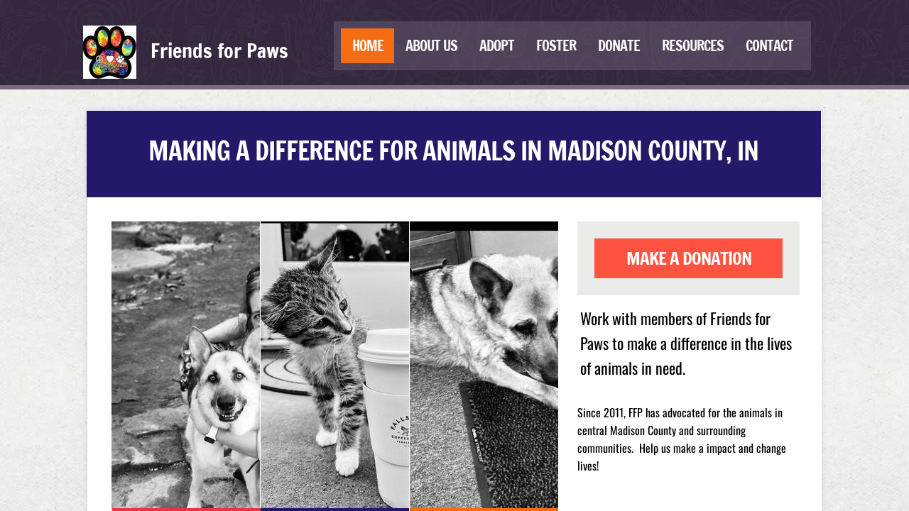

--- FILE ---
content_type: text/html; charset=utf-8
request_url: http://www.friendsforpaws.com/
body_size: 12104
content:
 <!DOCTYPE html><html lang="en" dir="ltr" data-tcc-ignore=""><head><title>Friends for Paws Animal Rescue Madison County, Indiana</title><meta http-equiv="content-type" content="text/html; charset=UTF-8"><meta http-equiv="X-UA-Compatible" content="IE=edge,chrome=1"><link rel="stylesheet" type="text/css" href="site.css?v="><script> if (typeof ($sf) === "undefined") { $sf = { baseUrl: "https://p3pprd001.cloudstorage.secureserver.net/wsbv7-assets/WSB7_J_20250206_0138_WSB-20399_5424/v2", skin: "app", preload: 0, require: { jquery: "https://p3pprd001.cloudstorage.secureserver.net/wsbv7-assets/WSB7_J_20250206_0138_WSB-20399_5424/v2/libs/jquery/jq.js", paths: { "wsbcore": "common/wsb/core", "knockout": "libs/knockout/knockout" } } }; } </script><script id="duel" src="//img1.wsimg.com/starfield/duel/v2.5.8/duel.js?appid=O3BkA5J1#TzNCa0E1SjF2Mi41Ljdwcm9k"></script><script> define('jquery', ['jq!starfield/jquery.mod'], function(m) { return m; }); define('appconfig', [], { documentDownloadBaseUrl: 'https://nebula.wsimg.com' }); </script><meta http-equiv="Content-Location" content="home.html"><meta name="generator" content="Starfield Technologies; Website Builder 7.0.5350"><meta name="description" content="A home based rescue in Pendleton, IN educating pet owners on spay, neuter, & TNR."><meta property="og:type" content="website"><meta property="og:title" content="Friends for Paws Animal Rescue Madison County, Indiana"><meta property="og:site_name" content="Friends for Paws"><meta property="og:url" content="http://www.friendsforpaws.com/home.html"><meta property="og:description" content="A home based rescue in Pendleton, IN educating pet owners on spay, neuter, & TNR."><meta property="og:image" content="//nebula.wsimg.com/0a94bb0fd4da3254fb86707c15a63f6f?AccessKeyId=FA39805BC1FE54218ACB&disposition=0&alloworigin=1"></head><body><style data-inline-fonts>/* vietnamese */
@font-face {
  font-family: 'Allura';
  font-style: normal;
  font-weight: 400;
  src: url(https://img1.wsimg.com/gfonts/s/allura/v23/9oRPNYsQpS4zjuA_hAgWDto.woff2) format('woff2');
  unicode-range: U+0102-0103, U+0110-0111, U+0128-0129, U+0168-0169, U+01A0-01A1, U+01AF-01B0, U+0300-0301, U+0303-0304, U+0308-0309, U+0323, U+0329, U+1EA0-1EF9, U+20AB;
}
/* latin-ext */
@font-face {
  font-family: 'Allura';
  font-style: normal;
  font-weight: 400;
  src: url(https://img1.wsimg.com/gfonts/s/allura/v23/9oRPNYsQpS4zjuA_hQgWDto.woff2) format('woff2');
  unicode-range: U+0100-02BA, U+02BD-02C5, U+02C7-02CC, U+02CE-02D7, U+02DD-02FF, U+0304, U+0308, U+0329, U+1D00-1DBF, U+1E00-1E9F, U+1EF2-1EFF, U+2020, U+20A0-20AB, U+20AD-20C0, U+2113, U+2C60-2C7F, U+A720-A7FF;
}
/* latin */
@font-face {
  font-family: 'Allura';
  font-style: normal;
  font-weight: 400;
  src: url(https://img1.wsimg.com/gfonts/s/allura/v23/9oRPNYsQpS4zjuA_iwgW.woff2) format('woff2');
  unicode-range: U+0000-00FF, U+0131, U+0152-0153, U+02BB-02BC, U+02C6, U+02DA, U+02DC, U+0304, U+0308, U+0329, U+2000-206F, U+20AC, U+2122, U+2191, U+2193, U+2212, U+2215, U+FEFF, U+FFFD;
}
/* cyrillic */
@font-face {
  font-family: 'Amatic SC';
  font-style: normal;
  font-weight: 400;
  src: url(https://img1.wsimg.com/gfonts/s/amaticsc/v28/TUZyzwprpvBS1izr_vOEDuSfQZQ.woff2) format('woff2');
  unicode-range: U+0301, U+0400-045F, U+0490-0491, U+04B0-04B1, U+2116;
}
/* hebrew */
@font-face {
  font-family: 'Amatic SC';
  font-style: normal;
  font-weight: 400;
  src: url(https://img1.wsimg.com/gfonts/s/amaticsc/v28/TUZyzwprpvBS1izr_vOECOSfQZQ.woff2) format('woff2');
  unicode-range: U+0307-0308, U+0590-05FF, U+200C-2010, U+20AA, U+25CC, U+FB1D-FB4F;
}
/* vietnamese */
@font-face {
  font-family: 'Amatic SC';
  font-style: normal;
  font-weight: 400;
  src: url(https://img1.wsimg.com/gfonts/s/amaticsc/v28/TUZyzwprpvBS1izr_vOEBeSfQZQ.woff2) format('woff2');
  unicode-range: U+0102-0103, U+0110-0111, U+0128-0129, U+0168-0169, U+01A0-01A1, U+01AF-01B0, U+0300-0301, U+0303-0304, U+0308-0309, U+0323, U+0329, U+1EA0-1EF9, U+20AB;
}
/* latin-ext */
@font-face {
  font-family: 'Amatic SC';
  font-style: normal;
  font-weight: 400;
  src: url(https://img1.wsimg.com/gfonts/s/amaticsc/v28/TUZyzwprpvBS1izr_vOEBOSfQZQ.woff2) format('woff2');
  unicode-range: U+0100-02BA, U+02BD-02C5, U+02C7-02CC, U+02CE-02D7, U+02DD-02FF, U+0304, U+0308, U+0329, U+1D00-1DBF, U+1E00-1E9F, U+1EF2-1EFF, U+2020, U+20A0-20AB, U+20AD-20C0, U+2113, U+2C60-2C7F, U+A720-A7FF;
}
/* latin */
@font-face {
  font-family: 'Amatic SC';
  font-style: normal;
  font-weight: 400;
  src: url(https://img1.wsimg.com/gfonts/s/amaticsc/v28/TUZyzwprpvBS1izr_vOECuSf.woff2) format('woff2');
  unicode-range: U+0000-00FF, U+0131, U+0152-0153, U+02BB-02BC, U+02C6, U+02DA, U+02DC, U+0304, U+0308, U+0329, U+2000-206F, U+20AC, U+2122, U+2191, U+2193, U+2212, U+2215, U+FEFF, U+FFFD;
}
/* vietnamese */
@font-face {
  font-family: 'Arizonia';
  font-style: normal;
  font-weight: 400;
  src: url(https://img1.wsimg.com/gfonts/s/arizonia/v23/neIIzCemt4A5qa7mv5WOFqwKUQ.woff2) format('woff2');
  unicode-range: U+0102-0103, U+0110-0111, U+0128-0129, U+0168-0169, U+01A0-01A1, U+01AF-01B0, U+0300-0301, U+0303-0304, U+0308-0309, U+0323, U+0329, U+1EA0-1EF9, U+20AB;
}
/* latin-ext */
@font-face {
  font-family: 'Arizonia';
  font-style: normal;
  font-weight: 400;
  src: url(https://img1.wsimg.com/gfonts/s/arizonia/v23/neIIzCemt4A5qa7mv5WPFqwKUQ.woff2) format('woff2');
  unicode-range: U+0100-02BA, U+02BD-02C5, U+02C7-02CC, U+02CE-02D7, U+02DD-02FF, U+0304, U+0308, U+0329, U+1D00-1DBF, U+1E00-1E9F, U+1EF2-1EFF, U+2020, U+20A0-20AB, U+20AD-20C0, U+2113, U+2C60-2C7F, U+A720-A7FF;
}
/* latin */
@font-face {
  font-family: 'Arizonia';
  font-style: normal;
  font-weight: 400;
  src: url(https://img1.wsimg.com/gfonts/s/arizonia/v23/neIIzCemt4A5qa7mv5WBFqw.woff2) format('woff2');
  unicode-range: U+0000-00FF, U+0131, U+0152-0153, U+02BB-02BC, U+02C6, U+02DA, U+02DC, U+0304, U+0308, U+0329, U+2000-206F, U+20AC, U+2122, U+2191, U+2193, U+2212, U+2215, U+FEFF, U+FFFD;
}
/* latin */
@font-face {
  font-family: 'Averia Sans Libre';
  font-style: normal;
  font-weight: 400;
  src: url(https://img1.wsimg.com/gfonts/s/averiasanslibre/v20/ga6XaxZG_G5OvCf_rt7FH3B6BHLMEdVOEoI.woff2) format('woff2');
  unicode-range: U+0000-00FF, U+0131, U+0152-0153, U+02BB-02BC, U+02C6, U+02DA, U+02DC, U+0304, U+0308, U+0329, U+2000-206F, U+20AC, U+2122, U+2191, U+2193, U+2212, U+2215, U+FEFF, U+FFFD;
}
/* latin */
@font-face {
  font-family: 'Cabin Sketch';
  font-style: normal;
  font-weight: 400;
  src: url(https://img1.wsimg.com/gfonts/s/cabinsketch/v23/QGYpz_kZZAGCONcK2A4bGOj8mNhN.woff2) format('woff2');
  unicode-range: U+0000-00FF, U+0131, U+0152-0153, U+02BB-02BC, U+02C6, U+02DA, U+02DC, U+0304, U+0308, U+0329, U+2000-206F, U+20AC, U+2122, U+2191, U+2193, U+2212, U+2215, U+FEFF, U+FFFD;
}
/* vietnamese */
@font-face {
  font-family: 'Francois One';
  font-style: normal;
  font-weight: 400;
  src: url(https://img1.wsimg.com/gfonts/s/francoisone/v22/_Xmr-H4zszafZw3A-KPSZut9zgiRi_Y.woff2) format('woff2');
  unicode-range: U+0102-0103, U+0110-0111, U+0128-0129, U+0168-0169, U+01A0-01A1, U+01AF-01B0, U+0300-0301, U+0303-0304, U+0308-0309, U+0323, U+0329, U+1EA0-1EF9, U+20AB;
}
/* latin-ext */
@font-face {
  font-family: 'Francois One';
  font-style: normal;
  font-weight: 400;
  src: url(https://img1.wsimg.com/gfonts/s/francoisone/v22/_Xmr-H4zszafZw3A-KPSZut9zwiRi_Y.woff2) format('woff2');
  unicode-range: U+0100-02BA, U+02BD-02C5, U+02C7-02CC, U+02CE-02D7, U+02DD-02FF, U+0304, U+0308, U+0329, U+1D00-1DBF, U+1E00-1E9F, U+1EF2-1EFF, U+2020, U+20A0-20AB, U+20AD-20C0, U+2113, U+2C60-2C7F, U+A720-A7FF;
}
/* latin */
@font-face {
  font-family: 'Francois One';
  font-style: normal;
  font-weight: 400;
  src: url(https://img1.wsimg.com/gfonts/s/francoisone/v22/_Xmr-H4zszafZw3A-KPSZut9wQiR.woff2) format('woff2');
  unicode-range: U+0000-00FF, U+0131, U+0152-0153, U+02BB-02BC, U+02C6, U+02DA, U+02DC, U+0304, U+0308, U+0329, U+2000-206F, U+20AC, U+2122, U+2191, U+2193, U+2212, U+2215, U+FEFF, U+FFFD;
}
/* latin-ext */
@font-face {
  font-family: 'Fredericka the Great';
  font-style: normal;
  font-weight: 400;
  src: url(https://img1.wsimg.com/gfonts/s/frederickathegreat/v23/9Bt33CxNwt7aOctW2xjbCstzwVKsIBVV--StxbcVcg.woff2) format('woff2');
  unicode-range: U+0100-02BA, U+02BD-02C5, U+02C7-02CC, U+02CE-02D7, U+02DD-02FF, U+0304, U+0308, U+0329, U+1D00-1DBF, U+1E00-1E9F, U+1EF2-1EFF, U+2020, U+20A0-20AB, U+20AD-20C0, U+2113, U+2C60-2C7F, U+A720-A7FF;
}
/* latin */
@font-face {
  font-family: 'Fredericka the Great';
  font-style: normal;
  font-weight: 400;
  src: url(https://img1.wsimg.com/gfonts/s/frederickathegreat/v23/9Bt33CxNwt7aOctW2xjbCstzwVKsIBVV--Sjxbc.woff2) format('woff2');
  unicode-range: U+0000-00FF, U+0131, U+0152-0153, U+02BB-02BC, U+02C6, U+02DA, U+02DC, U+0304, U+0308, U+0329, U+2000-206F, U+20AC, U+2122, U+2191, U+2193, U+2212, U+2215, U+FEFF, U+FFFD;
}
/* latin */
@font-face {
  font-family: 'Jacques Francois Shadow';
  font-style: normal;
  font-weight: 400;
  src: url(https://img1.wsimg.com/gfonts/s/jacquesfrancoisshadow/v27/KR1FBtOz8PKTMk-kqdkLVrvR0ECFrB6Pin-2_p8Suno.woff2) format('woff2');
  unicode-range: U+0000-00FF, U+0131, U+0152-0153, U+02BB-02BC, U+02C6, U+02DA, U+02DC, U+0304, U+0308, U+0329, U+2000-206F, U+20AC, U+2122, U+2191, U+2193, U+2212, U+2215, U+FEFF, U+FFFD;
}
/* latin */
@font-face {
  font-family: 'Josefin Slab';
  font-style: normal;
  font-weight: 400;
  src: url(https://img1.wsimg.com/gfonts/s/josefinslab/v29/lW-swjwOK3Ps5GSJlNNkMalNpiZe_ldbOR4W71msR349Kg.woff2) format('woff2');
  unicode-range: U+0000-00FF, U+0131, U+0152-0153, U+02BB-02BC, U+02C6, U+02DA, U+02DC, U+0304, U+0308, U+0329, U+2000-206F, U+20AC, U+2122, U+2191, U+2193, U+2212, U+2215, U+FEFF, U+FFFD;
}
/* latin-ext */
@font-face {
  font-family: 'Kaushan Script';
  font-style: normal;
  font-weight: 400;
  src: url(https://img1.wsimg.com/gfonts/s/kaushanscript/v19/vm8vdRfvXFLG3OLnsO15WYS5DG72wNJHMw.woff2) format('woff2');
  unicode-range: U+0100-02BA, U+02BD-02C5, U+02C7-02CC, U+02CE-02D7, U+02DD-02FF, U+0304, U+0308, U+0329, U+1D00-1DBF, U+1E00-1E9F, U+1EF2-1EFF, U+2020, U+20A0-20AB, U+20AD-20C0, U+2113, U+2C60-2C7F, U+A720-A7FF;
}
/* latin */
@font-face {
  font-family: 'Kaushan Script';
  font-style: normal;
  font-weight: 400;
  src: url(https://img1.wsimg.com/gfonts/s/kaushanscript/v19/vm8vdRfvXFLG3OLnsO15WYS5DG74wNI.woff2) format('woff2');
  unicode-range: U+0000-00FF, U+0131, U+0152-0153, U+02BB-02BC, U+02C6, U+02DA, U+02DC, U+0304, U+0308, U+0329, U+2000-206F, U+20AC, U+2122, U+2191, U+2193, U+2212, U+2215, U+FEFF, U+FFFD;
}
/* latin-ext */
@font-face {
  font-family: 'Love Ya Like A Sister';
  font-style: normal;
  font-weight: 400;
  src: url(https://img1.wsimg.com/gfonts/s/loveyalikeasister/v23/R70EjzUBlOqPeouhFDfR80-0FhOqJubN-BeL-3xdgGE.woff2) format('woff2');
  unicode-range: U+0100-02BA, U+02BD-02C5, U+02C7-02CC, U+02CE-02D7, U+02DD-02FF, U+0304, U+0308, U+0329, U+1D00-1DBF, U+1E00-1E9F, U+1EF2-1EFF, U+2020, U+20A0-20AB, U+20AD-20C0, U+2113, U+2C60-2C7F, U+A720-A7FF;
}
/* latin */
@font-face {
  font-family: 'Love Ya Like A Sister';
  font-style: normal;
  font-weight: 400;
  src: url(https://img1.wsimg.com/gfonts/s/loveyalikeasister/v23/R70EjzUBlOqPeouhFDfR80-0FhOqJubN-BeL9Xxd.woff2) format('woff2');
  unicode-range: U+0000-00FF, U+0131, U+0152-0153, U+02BB-02BC, U+02C6, U+02DA, U+02DC, U+0304, U+0308, U+0329, U+2000-206F, U+20AC, U+2122, U+2191, U+2193, U+2212, U+2215, U+FEFF, U+FFFD;
}
/* cyrillic-ext */
@font-face {
  font-family: 'Merriweather';
  font-style: normal;
  font-weight: 400;
  font-stretch: 100%;
  src: url(https://img1.wsimg.com/gfonts/s/merriweather/v33/u-4D0qyriQwlOrhSvowK_l5UcA6zuSYEqOzpPe3HOZJ5eX1WtLaQwmYiScCmDxhtNOKl8yDr3icaGV31GvU.woff2) format('woff2');
  unicode-range: U+0460-052F, U+1C80-1C8A, U+20B4, U+2DE0-2DFF, U+A640-A69F, U+FE2E-FE2F;
}
/* cyrillic */
@font-face {
  font-family: 'Merriweather';
  font-style: normal;
  font-weight: 400;
  font-stretch: 100%;
  src: url(https://img1.wsimg.com/gfonts/s/merriweather/v33/u-4D0qyriQwlOrhSvowK_l5UcA6zuSYEqOzpPe3HOZJ5eX1WtLaQwmYiScCmDxhtNOKl8yDr3icaEF31GvU.woff2) format('woff2');
  unicode-range: U+0301, U+0400-045F, U+0490-0491, U+04B0-04B1, U+2116;
}
/* vietnamese */
@font-face {
  font-family: 'Merriweather';
  font-style: normal;
  font-weight: 400;
  font-stretch: 100%;
  src: url(https://img1.wsimg.com/gfonts/s/merriweather/v33/u-4D0qyriQwlOrhSvowK_l5UcA6zuSYEqOzpPe3HOZJ5eX1WtLaQwmYiScCmDxhtNOKl8yDr3icaG131GvU.woff2) format('woff2');
  unicode-range: U+0102-0103, U+0110-0111, U+0128-0129, U+0168-0169, U+01A0-01A1, U+01AF-01B0, U+0300-0301, U+0303-0304, U+0308-0309, U+0323, U+0329, U+1EA0-1EF9, U+20AB;
}
/* latin-ext */
@font-face {
  font-family: 'Merriweather';
  font-style: normal;
  font-weight: 400;
  font-stretch: 100%;
  src: url(https://img1.wsimg.com/gfonts/s/merriweather/v33/u-4D0qyriQwlOrhSvowK_l5UcA6zuSYEqOzpPe3HOZJ5eX1WtLaQwmYiScCmDxhtNOKl8yDr3icaGl31GvU.woff2) format('woff2');
  unicode-range: U+0100-02BA, U+02BD-02C5, U+02C7-02CC, U+02CE-02D7, U+02DD-02FF, U+0304, U+0308, U+0329, U+1D00-1DBF, U+1E00-1E9F, U+1EF2-1EFF, U+2020, U+20A0-20AB, U+20AD-20C0, U+2113, U+2C60-2C7F, U+A720-A7FF;
}
/* latin */
@font-face {
  font-family: 'Merriweather';
  font-style: normal;
  font-weight: 400;
  font-stretch: 100%;
  src: url(https://img1.wsimg.com/gfonts/s/merriweather/v33/u-4D0qyriQwlOrhSvowK_l5UcA6zuSYEqOzpPe3HOZJ5eX1WtLaQwmYiScCmDxhtNOKl8yDr3icaFF31.woff2) format('woff2');
  unicode-range: U+0000-00FF, U+0131, U+0152-0153, U+02BB-02BC, U+02C6, U+02DA, U+02DC, U+0304, U+0308, U+0329, U+2000-206F, U+20AC, U+2122, U+2191, U+2193, U+2212, U+2215, U+FEFF, U+FFFD;
}
/* latin-ext */
@font-face {
  font-family: 'Offside';
  font-style: normal;
  font-weight: 400;
  src: url(https://img1.wsimg.com/gfonts/s/offside/v26/HI_KiYMWKa9QrAykc5joR6-d.woff2) format('woff2');
  unicode-range: U+0100-02BA, U+02BD-02C5, U+02C7-02CC, U+02CE-02D7, U+02DD-02FF, U+0304, U+0308, U+0329, U+1D00-1DBF, U+1E00-1E9F, U+1EF2-1EFF, U+2020, U+20A0-20AB, U+20AD-20C0, U+2113, U+2C60-2C7F, U+A720-A7FF;
}
/* latin */
@font-face {
  font-family: 'Offside';
  font-style: normal;
  font-weight: 400;
  src: url(https://img1.wsimg.com/gfonts/s/offside/v26/HI_KiYMWKa9QrAykc5boRw.woff2) format('woff2');
  unicode-range: U+0000-00FF, U+0131, U+0152-0153, U+02BB-02BC, U+02C6, U+02DA, U+02DC, U+0304, U+0308, U+0329, U+2000-206F, U+20AC, U+2122, U+2191, U+2193, U+2212, U+2215, U+FEFF, U+FFFD;
}
/* cyrillic-ext */
@font-face {
  font-family: 'Open Sans';
  font-style: normal;
  font-weight: 400;
  font-stretch: 100%;
  src: url(https://img1.wsimg.com/gfonts/s/opensans/v44/memSYaGs126MiZpBA-UvWbX2vVnXBbObj2OVZyOOSr4dVJWUgsjZ0B4taVIGxA.woff2) format('woff2');
  unicode-range: U+0460-052F, U+1C80-1C8A, U+20B4, U+2DE0-2DFF, U+A640-A69F, U+FE2E-FE2F;
}
/* cyrillic */
@font-face {
  font-family: 'Open Sans';
  font-style: normal;
  font-weight: 400;
  font-stretch: 100%;
  src: url(https://img1.wsimg.com/gfonts/s/opensans/v44/memSYaGs126MiZpBA-UvWbX2vVnXBbObj2OVZyOOSr4dVJWUgsjZ0B4kaVIGxA.woff2) format('woff2');
  unicode-range: U+0301, U+0400-045F, U+0490-0491, U+04B0-04B1, U+2116;
}
/* greek-ext */
@font-face {
  font-family: 'Open Sans';
  font-style: normal;
  font-weight: 400;
  font-stretch: 100%;
  src: url(https://img1.wsimg.com/gfonts/s/opensans/v44/memSYaGs126MiZpBA-UvWbX2vVnXBbObj2OVZyOOSr4dVJWUgsjZ0B4saVIGxA.woff2) format('woff2');
  unicode-range: U+1F00-1FFF;
}
/* greek */
@font-face {
  font-family: 'Open Sans';
  font-style: normal;
  font-weight: 400;
  font-stretch: 100%;
  src: url(https://img1.wsimg.com/gfonts/s/opensans/v44/memSYaGs126MiZpBA-UvWbX2vVnXBbObj2OVZyOOSr4dVJWUgsjZ0B4jaVIGxA.woff2) format('woff2');
  unicode-range: U+0370-0377, U+037A-037F, U+0384-038A, U+038C, U+038E-03A1, U+03A3-03FF;
}
/* hebrew */
@font-face {
  font-family: 'Open Sans';
  font-style: normal;
  font-weight: 400;
  font-stretch: 100%;
  src: url(https://img1.wsimg.com/gfonts/s/opensans/v44/memSYaGs126MiZpBA-UvWbX2vVnXBbObj2OVZyOOSr4dVJWUgsjZ0B4iaVIGxA.woff2) format('woff2');
  unicode-range: U+0307-0308, U+0590-05FF, U+200C-2010, U+20AA, U+25CC, U+FB1D-FB4F;
}
/* math */
@font-face {
  font-family: 'Open Sans';
  font-style: normal;
  font-weight: 400;
  font-stretch: 100%;
  src: url(https://img1.wsimg.com/gfonts/s/opensans/v44/memSYaGs126MiZpBA-UvWbX2vVnXBbObj2OVZyOOSr4dVJWUgsjZ0B5caVIGxA.woff2) format('woff2');
  unicode-range: U+0302-0303, U+0305, U+0307-0308, U+0310, U+0312, U+0315, U+031A, U+0326-0327, U+032C, U+032F-0330, U+0332-0333, U+0338, U+033A, U+0346, U+034D, U+0391-03A1, U+03A3-03A9, U+03B1-03C9, U+03D1, U+03D5-03D6, U+03F0-03F1, U+03F4-03F5, U+2016-2017, U+2034-2038, U+203C, U+2040, U+2043, U+2047, U+2050, U+2057, U+205F, U+2070-2071, U+2074-208E, U+2090-209C, U+20D0-20DC, U+20E1, U+20E5-20EF, U+2100-2112, U+2114-2115, U+2117-2121, U+2123-214F, U+2190, U+2192, U+2194-21AE, U+21B0-21E5, U+21F1-21F2, U+21F4-2211, U+2213-2214, U+2216-22FF, U+2308-230B, U+2310, U+2319, U+231C-2321, U+2336-237A, U+237C, U+2395, U+239B-23B7, U+23D0, U+23DC-23E1, U+2474-2475, U+25AF, U+25B3, U+25B7, U+25BD, U+25C1, U+25CA, U+25CC, U+25FB, U+266D-266F, U+27C0-27FF, U+2900-2AFF, U+2B0E-2B11, U+2B30-2B4C, U+2BFE, U+3030, U+FF5B, U+FF5D, U+1D400-1D7FF, U+1EE00-1EEFF;
}
/* symbols */
@font-face {
  font-family: 'Open Sans';
  font-style: normal;
  font-weight: 400;
  font-stretch: 100%;
  src: url(https://img1.wsimg.com/gfonts/s/opensans/v44/memSYaGs126MiZpBA-UvWbX2vVnXBbObj2OVZyOOSr4dVJWUgsjZ0B5OaVIGxA.woff2) format('woff2');
  unicode-range: U+0001-000C, U+000E-001F, U+007F-009F, U+20DD-20E0, U+20E2-20E4, U+2150-218F, U+2190, U+2192, U+2194-2199, U+21AF, U+21E6-21F0, U+21F3, U+2218-2219, U+2299, U+22C4-22C6, U+2300-243F, U+2440-244A, U+2460-24FF, U+25A0-27BF, U+2800-28FF, U+2921-2922, U+2981, U+29BF, U+29EB, U+2B00-2BFF, U+4DC0-4DFF, U+FFF9-FFFB, U+10140-1018E, U+10190-1019C, U+101A0, U+101D0-101FD, U+102E0-102FB, U+10E60-10E7E, U+1D2C0-1D2D3, U+1D2E0-1D37F, U+1F000-1F0FF, U+1F100-1F1AD, U+1F1E6-1F1FF, U+1F30D-1F30F, U+1F315, U+1F31C, U+1F31E, U+1F320-1F32C, U+1F336, U+1F378, U+1F37D, U+1F382, U+1F393-1F39F, U+1F3A7-1F3A8, U+1F3AC-1F3AF, U+1F3C2, U+1F3C4-1F3C6, U+1F3CA-1F3CE, U+1F3D4-1F3E0, U+1F3ED, U+1F3F1-1F3F3, U+1F3F5-1F3F7, U+1F408, U+1F415, U+1F41F, U+1F426, U+1F43F, U+1F441-1F442, U+1F444, U+1F446-1F449, U+1F44C-1F44E, U+1F453, U+1F46A, U+1F47D, U+1F4A3, U+1F4B0, U+1F4B3, U+1F4B9, U+1F4BB, U+1F4BF, U+1F4C8-1F4CB, U+1F4D6, U+1F4DA, U+1F4DF, U+1F4E3-1F4E6, U+1F4EA-1F4ED, U+1F4F7, U+1F4F9-1F4FB, U+1F4FD-1F4FE, U+1F503, U+1F507-1F50B, U+1F50D, U+1F512-1F513, U+1F53E-1F54A, U+1F54F-1F5FA, U+1F610, U+1F650-1F67F, U+1F687, U+1F68D, U+1F691, U+1F694, U+1F698, U+1F6AD, U+1F6B2, U+1F6B9-1F6BA, U+1F6BC, U+1F6C6-1F6CF, U+1F6D3-1F6D7, U+1F6E0-1F6EA, U+1F6F0-1F6F3, U+1F6F7-1F6FC, U+1F700-1F7FF, U+1F800-1F80B, U+1F810-1F847, U+1F850-1F859, U+1F860-1F887, U+1F890-1F8AD, U+1F8B0-1F8BB, U+1F8C0-1F8C1, U+1F900-1F90B, U+1F93B, U+1F946, U+1F984, U+1F996, U+1F9E9, U+1FA00-1FA6F, U+1FA70-1FA7C, U+1FA80-1FA89, U+1FA8F-1FAC6, U+1FACE-1FADC, U+1FADF-1FAE9, U+1FAF0-1FAF8, U+1FB00-1FBFF;
}
/* vietnamese */
@font-face {
  font-family: 'Open Sans';
  font-style: normal;
  font-weight: 400;
  font-stretch: 100%;
  src: url(https://img1.wsimg.com/gfonts/s/opensans/v44/memSYaGs126MiZpBA-UvWbX2vVnXBbObj2OVZyOOSr4dVJWUgsjZ0B4vaVIGxA.woff2) format('woff2');
  unicode-range: U+0102-0103, U+0110-0111, U+0128-0129, U+0168-0169, U+01A0-01A1, U+01AF-01B0, U+0300-0301, U+0303-0304, U+0308-0309, U+0323, U+0329, U+1EA0-1EF9, U+20AB;
}
/* latin-ext */
@font-face {
  font-family: 'Open Sans';
  font-style: normal;
  font-weight: 400;
  font-stretch: 100%;
  src: url(https://img1.wsimg.com/gfonts/s/opensans/v44/memSYaGs126MiZpBA-UvWbX2vVnXBbObj2OVZyOOSr4dVJWUgsjZ0B4uaVIGxA.woff2) format('woff2');
  unicode-range: U+0100-02BA, U+02BD-02C5, U+02C7-02CC, U+02CE-02D7, U+02DD-02FF, U+0304, U+0308, U+0329, U+1D00-1DBF, U+1E00-1E9F, U+1EF2-1EFF, U+2020, U+20A0-20AB, U+20AD-20C0, U+2113, U+2C60-2C7F, U+A720-A7FF;
}
/* latin */
@font-face {
  font-family: 'Open Sans';
  font-style: normal;
  font-weight: 400;
  font-stretch: 100%;
  src: url(https://img1.wsimg.com/gfonts/s/opensans/v44/memSYaGs126MiZpBA-UvWbX2vVnXBbObj2OVZyOOSr4dVJWUgsjZ0B4gaVI.woff2) format('woff2');
  unicode-range: U+0000-00FF, U+0131, U+0152-0153, U+02BB-02BC, U+02C6, U+02DA, U+02DC, U+0304, U+0308, U+0329, U+2000-206F, U+20AC, U+2122, U+2191, U+2193, U+2212, U+2215, U+FEFF, U+FFFD;
}
/* cyrillic-ext */
@font-face {
  font-family: 'Oswald';
  font-style: normal;
  font-weight: 400;
  src: url(https://img1.wsimg.com/gfonts/s/oswald/v57/TK3_WkUHHAIjg75cFRf3bXL8LICs1_FvsUtiZTaR.woff2) format('woff2');
  unicode-range: U+0460-052F, U+1C80-1C8A, U+20B4, U+2DE0-2DFF, U+A640-A69F, U+FE2E-FE2F;
}
/* cyrillic */
@font-face {
  font-family: 'Oswald';
  font-style: normal;
  font-weight: 400;
  src: url(https://img1.wsimg.com/gfonts/s/oswald/v57/TK3_WkUHHAIjg75cFRf3bXL8LICs1_FvsUJiZTaR.woff2) format('woff2');
  unicode-range: U+0301, U+0400-045F, U+0490-0491, U+04B0-04B1, U+2116;
}
/* vietnamese */
@font-face {
  font-family: 'Oswald';
  font-style: normal;
  font-weight: 400;
  src: url(https://img1.wsimg.com/gfonts/s/oswald/v57/TK3_WkUHHAIjg75cFRf3bXL8LICs1_FvsUliZTaR.woff2) format('woff2');
  unicode-range: U+0102-0103, U+0110-0111, U+0128-0129, U+0168-0169, U+01A0-01A1, U+01AF-01B0, U+0300-0301, U+0303-0304, U+0308-0309, U+0323, U+0329, U+1EA0-1EF9, U+20AB;
}
/* latin-ext */
@font-face {
  font-family: 'Oswald';
  font-style: normal;
  font-weight: 400;
  src: url(https://img1.wsimg.com/gfonts/s/oswald/v57/TK3_WkUHHAIjg75cFRf3bXL8LICs1_FvsUhiZTaR.woff2) format('woff2');
  unicode-range: U+0100-02BA, U+02BD-02C5, U+02C7-02CC, U+02CE-02D7, U+02DD-02FF, U+0304, U+0308, U+0329, U+1D00-1DBF, U+1E00-1E9F, U+1EF2-1EFF, U+2020, U+20A0-20AB, U+20AD-20C0, U+2113, U+2C60-2C7F, U+A720-A7FF;
}
/* latin */
@font-face {
  font-family: 'Oswald';
  font-style: normal;
  font-weight: 400;
  src: url(https://img1.wsimg.com/gfonts/s/oswald/v57/TK3_WkUHHAIjg75cFRf3bXL8LICs1_FvsUZiZQ.woff2) format('woff2');
  unicode-range: U+0000-00FF, U+0131, U+0152-0153, U+02BB-02BC, U+02C6, U+02DA, U+02DC, U+0304, U+0308, U+0329, U+2000-206F, U+20AC, U+2122, U+2191, U+2193, U+2212, U+2215, U+FEFF, U+FFFD;
}
/* latin-ext */
@font-face {
  font-family: 'Over the Rainbow';
  font-style: normal;
  font-weight: 400;
  src: url(https://img1.wsimg.com/gfonts/s/overtherainbow/v23/11haGoXG1k_HKhMLUWz7Mc7vvW5ulvqs9eA2.woff2) format('woff2');
  unicode-range: U+0100-02BA, U+02BD-02C5, U+02C7-02CC, U+02CE-02D7, U+02DD-02FF, U+0304, U+0308, U+0329, U+1D00-1DBF, U+1E00-1E9F, U+1EF2-1EFF, U+2020, U+20A0-20AB, U+20AD-20C0, U+2113, U+2C60-2C7F, U+A720-A7FF;
}
/* latin */
@font-face {
  font-family: 'Over the Rainbow';
  font-style: normal;
  font-weight: 400;
  src: url(https://img1.wsimg.com/gfonts/s/overtherainbow/v23/11haGoXG1k_HKhMLUWz7Mc7vvW5ulvSs9Q.woff2) format('woff2');
  unicode-range: U+0000-00FF, U+0131, U+0152-0153, U+02BB-02BC, U+02C6, U+02DA, U+02DC, U+0304, U+0308, U+0329, U+2000-206F, U+20AC, U+2122, U+2191, U+2193, U+2212, U+2215, U+FEFF, U+FFFD;
}
/* cyrillic-ext */
@font-face {
  font-family: 'Pacifico';
  font-style: normal;
  font-weight: 400;
  src: url(https://img1.wsimg.com/gfonts/s/pacifico/v23/FwZY7-Qmy14u9lezJ-6K6MmTpA.woff2) format('woff2');
  unicode-range: U+0460-052F, U+1C80-1C8A, U+20B4, U+2DE0-2DFF, U+A640-A69F, U+FE2E-FE2F;
}
/* cyrillic */
@font-face {
  font-family: 'Pacifico';
  font-style: normal;
  font-weight: 400;
  src: url(https://img1.wsimg.com/gfonts/s/pacifico/v23/FwZY7-Qmy14u9lezJ-6D6MmTpA.woff2) format('woff2');
  unicode-range: U+0301, U+0400-045F, U+0490-0491, U+04B0-04B1, U+2116;
}
/* vietnamese */
@font-face {
  font-family: 'Pacifico';
  font-style: normal;
  font-weight: 400;
  src: url(https://img1.wsimg.com/gfonts/s/pacifico/v23/FwZY7-Qmy14u9lezJ-6I6MmTpA.woff2) format('woff2');
  unicode-range: U+0102-0103, U+0110-0111, U+0128-0129, U+0168-0169, U+01A0-01A1, U+01AF-01B0, U+0300-0301, U+0303-0304, U+0308-0309, U+0323, U+0329, U+1EA0-1EF9, U+20AB;
}
/* latin-ext */
@font-face {
  font-family: 'Pacifico';
  font-style: normal;
  font-weight: 400;
  src: url(https://img1.wsimg.com/gfonts/s/pacifico/v23/FwZY7-Qmy14u9lezJ-6J6MmTpA.woff2) format('woff2');
  unicode-range: U+0100-02BA, U+02BD-02C5, U+02C7-02CC, U+02CE-02D7, U+02DD-02FF, U+0304, U+0308, U+0329, U+1D00-1DBF, U+1E00-1E9F, U+1EF2-1EFF, U+2020, U+20A0-20AB, U+20AD-20C0, U+2113, U+2C60-2C7F, U+A720-A7FF;
}
/* latin */
@font-face {
  font-family: 'Pacifico';
  font-style: normal;
  font-weight: 400;
  src: url(https://img1.wsimg.com/gfonts/s/pacifico/v23/FwZY7-Qmy14u9lezJ-6H6Mk.woff2) format('woff2');
  unicode-range: U+0000-00FF, U+0131, U+0152-0153, U+02BB-02BC, U+02C6, U+02DA, U+02DC, U+0304, U+0308, U+0329, U+2000-206F, U+20AC, U+2122, U+2191, U+2193, U+2212, U+2215, U+FEFF, U+FFFD;
}
/* latin-ext */
@font-face {
  font-family: 'Romanesco';
  font-style: normal;
  font-weight: 400;
  src: url(https://img1.wsimg.com/gfonts/s/romanesco/v22/w8gYH2ozQOY7_r_J7mSX1XYKmOo.woff2) format('woff2');
  unicode-range: U+0100-02BA, U+02BD-02C5, U+02C7-02CC, U+02CE-02D7, U+02DD-02FF, U+0304, U+0308, U+0329, U+1D00-1DBF, U+1E00-1E9F, U+1EF2-1EFF, U+2020, U+20A0-20AB, U+20AD-20C0, U+2113, U+2C60-2C7F, U+A720-A7FF;
}
/* latin */
@font-face {
  font-family: 'Romanesco';
  font-style: normal;
  font-weight: 400;
  src: url(https://img1.wsimg.com/gfonts/s/romanesco/v22/w8gYH2ozQOY7_r_J7mSX23YK.woff2) format('woff2');
  unicode-range: U+0000-00FF, U+0131, U+0152-0153, U+02BB-02BC, U+02C6, U+02DA, U+02DC, U+0304, U+0308, U+0329, U+2000-206F, U+20AC, U+2122, U+2191, U+2193, U+2212, U+2215, U+FEFF, U+FFFD;
}
/* latin-ext */
@font-face {
  font-family: 'Sacramento';
  font-style: normal;
  font-weight: 400;
  src: url(https://img1.wsimg.com/gfonts/s/sacramento/v17/buEzpo6gcdjy0EiZMBUG4CMf_exL.woff2) format('woff2');
  unicode-range: U+0100-02BA, U+02BD-02C5, U+02C7-02CC, U+02CE-02D7, U+02DD-02FF, U+0304, U+0308, U+0329, U+1D00-1DBF, U+1E00-1E9F, U+1EF2-1EFF, U+2020, U+20A0-20AB, U+20AD-20C0, U+2113, U+2C60-2C7F, U+A720-A7FF;
}
/* latin */
@font-face {
  font-family: 'Sacramento';
  font-style: normal;
  font-weight: 400;
  src: url(https://img1.wsimg.com/gfonts/s/sacramento/v17/buEzpo6gcdjy0EiZMBUG4C0f_Q.woff2) format('woff2');
  unicode-range: U+0000-00FF, U+0131, U+0152-0153, U+02BB-02BC, U+02C6, U+02DA, U+02DC, U+0304, U+0308, U+0329, U+2000-206F, U+20AC, U+2122, U+2191, U+2193, U+2212, U+2215, U+FEFF, U+FFFD;
}
/* latin-ext */
@font-face {
  font-family: 'Seaweed Script';
  font-style: normal;
  font-weight: 400;
  src: url(https://img1.wsimg.com/gfonts/s/seaweedscript/v17/bx6cNx6Tne2pxOATYE8C_Rsoe3WA8qY2VQ.woff2) format('woff2');
  unicode-range: U+0100-02BA, U+02BD-02C5, U+02C7-02CC, U+02CE-02D7, U+02DD-02FF, U+0304, U+0308, U+0329, U+1D00-1DBF, U+1E00-1E9F, U+1EF2-1EFF, U+2020, U+20A0-20AB, U+20AD-20C0, U+2113, U+2C60-2C7F, U+A720-A7FF;
}
/* latin */
@font-face {
  font-family: 'Seaweed Script';
  font-style: normal;
  font-weight: 400;
  src: url(https://img1.wsimg.com/gfonts/s/seaweedscript/v17/bx6cNx6Tne2pxOATYE8C_Rsoe3WO8qY.woff2) format('woff2');
  unicode-range: U+0000-00FF, U+0131, U+0152-0153, U+02BB-02BC, U+02C6, U+02DA, U+02DC, U+0304, U+0308, U+0329, U+2000-206F, U+20AC, U+2122, U+2191, U+2193, U+2212, U+2215, U+FEFF, U+FFFD;
}
/* latin-ext */
@font-face {
  font-family: 'Special Elite';
  font-style: normal;
  font-weight: 400;
  src: url(https://img1.wsimg.com/gfonts/s/specialelite/v20/XLYgIZbkc4JPUL5CVArUVL0ntn4OSEFt.woff2) format('woff2');
  unicode-range: U+0100-02BA, U+02BD-02C5, U+02C7-02CC, U+02CE-02D7, U+02DD-02FF, U+0304, U+0308, U+0329, U+1D00-1DBF, U+1E00-1E9F, U+1EF2-1EFF, U+2020, U+20A0-20AB, U+20AD-20C0, U+2113, U+2C60-2C7F, U+A720-A7FF;
}
/* latin */
@font-face {
  font-family: 'Special Elite';
  font-style: normal;
  font-weight: 400;
  src: url(https://img1.wsimg.com/gfonts/s/specialelite/v20/XLYgIZbkc4JPUL5CVArUVL0ntnAOSA.woff2) format('woff2');
  unicode-range: U+0000-00FF, U+0131, U+0152-0153, U+02BB-02BC, U+02C6, U+02DA, U+02DC, U+0304, U+0308, U+0329, U+2000-206F, U+20AC, U+2122, U+2191, U+2193, U+2212, U+2215, U+FEFF, U+FFFD;
}

/* vietnamese */
@font-face {
  font-family: 'Francois One';
  font-style: normal;
  font-weight: 400;
  src: url(https://img1.wsimg.com/gfonts/s/francoisone/v22/_Xmr-H4zszafZw3A-KPSZut9zgiRi_Y.woff2) format('woff2');
  unicode-range: U+0102-0103, U+0110-0111, U+0128-0129, U+0168-0169, U+01A0-01A1, U+01AF-01B0, U+0300-0301, U+0303-0304, U+0308-0309, U+0323, U+0329, U+1EA0-1EF9, U+20AB;
}
/* latin-ext */
@font-face {
  font-family: 'Francois One';
  font-style: normal;
  font-weight: 400;
  src: url(https://img1.wsimg.com/gfonts/s/francoisone/v22/_Xmr-H4zszafZw3A-KPSZut9zwiRi_Y.woff2) format('woff2');
  unicode-range: U+0100-02BA, U+02BD-02C5, U+02C7-02CC, U+02CE-02D7, U+02DD-02FF, U+0304, U+0308, U+0329, U+1D00-1DBF, U+1E00-1E9F, U+1EF2-1EFF, U+2020, U+20A0-20AB, U+20AD-20C0, U+2113, U+2C60-2C7F, U+A720-A7FF;
}
/* latin */
@font-face {
  font-family: 'Francois One';
  font-style: normal;
  font-weight: 400;
  src: url(https://img1.wsimg.com/gfonts/s/francoisone/v22/_Xmr-H4zszafZw3A-KPSZut9wQiR.woff2) format('woff2');
  unicode-range: U+0000-00FF, U+0131, U+0152-0153, U+02BB-02BC, U+02C6, U+02DA, U+02DC, U+0304, U+0308, U+0329, U+2000-206F, U+20AC, U+2122, U+2191, U+2193, U+2212, U+2215, U+FEFF, U+FFFD;
}
/* cyrillic-ext */
@font-face {
  font-family: 'Oswald';
  font-style: normal;
  font-weight: 400;
  src: url(https://img1.wsimg.com/gfonts/s/oswald/v57/TK3_WkUHHAIjg75cFRf3bXL8LICs1_FvsUtiZTaR.woff2) format('woff2');
  unicode-range: U+0460-052F, U+1C80-1C8A, U+20B4, U+2DE0-2DFF, U+A640-A69F, U+FE2E-FE2F;
}
/* cyrillic */
@font-face {
  font-family: 'Oswald';
  font-style: normal;
  font-weight: 400;
  src: url(https://img1.wsimg.com/gfonts/s/oswald/v57/TK3_WkUHHAIjg75cFRf3bXL8LICs1_FvsUJiZTaR.woff2) format('woff2');
  unicode-range: U+0301, U+0400-045F, U+0490-0491, U+04B0-04B1, U+2116;
}
/* vietnamese */
@font-face {
  font-family: 'Oswald';
  font-style: normal;
  font-weight: 400;
  src: url(https://img1.wsimg.com/gfonts/s/oswald/v57/TK3_WkUHHAIjg75cFRf3bXL8LICs1_FvsUliZTaR.woff2) format('woff2');
  unicode-range: U+0102-0103, U+0110-0111, U+0128-0129, U+0168-0169, U+01A0-01A1, U+01AF-01B0, U+0300-0301, U+0303-0304, U+0308-0309, U+0323, U+0329, U+1EA0-1EF9, U+20AB;
}
/* latin-ext */
@font-face {
  font-family: 'Oswald';
  font-style: normal;
  font-weight: 400;
  src: url(https://img1.wsimg.com/gfonts/s/oswald/v57/TK3_WkUHHAIjg75cFRf3bXL8LICs1_FvsUhiZTaR.woff2) format('woff2');
  unicode-range: U+0100-02BA, U+02BD-02C5, U+02C7-02CC, U+02CE-02D7, U+02DD-02FF, U+0304, U+0308, U+0329, U+1D00-1DBF, U+1E00-1E9F, U+1EF2-1EFF, U+2020, U+20A0-20AB, U+20AD-20C0, U+2113, U+2C60-2C7F, U+A720-A7FF;
}
/* latin */
@font-face {
  font-family: 'Oswald';
  font-style: normal;
  font-weight: 400;
  src: url(https://img1.wsimg.com/gfonts/s/oswald/v57/TK3_WkUHHAIjg75cFRf3bXL8LICs1_FvsUZiZQ.woff2) format('woff2');
  unicode-range: U+0000-00FF, U+0131, U+0152-0153, U+02BB-02BC, U+02C6, U+02DA, U+02DC, U+0304, U+0308, U+0329, U+2000-206F, U+20AC, U+2122, U+2191, U+2193, U+2212, U+2215, U+FEFF, U+FFFD;
}
</style><style type="text/css"> #wsb-element-d4e61124-84e0-4a74-aea5-a0d7e5a2d372{top:157px;left:690.3px;position:absolute;z-index:20}#wsb-element-d4e61124-84e0-4a74-aea5-a0d7e5a2d372 .wsb-button{width:201px;height:56px}#wsb-element-d10f16ac-1b06-4ebd-873c-e62ff3df0a23{top:592px;left:691.31px;position:absolute;z-index:70}#wsb-element-d10f16ac-1b06-4ebd-873c-e62ff3df0a23 .txt{width:293px;height:115px}#wsb-element-ca9d2294-ce6f-4f00-8914-874a56ca715f{top:1512px;left:450px;position:absolute;z-index:67}#wsb-element-ca9d2294-ce6f-4f00-8914-874a56ca715f .txt{width:243px;height:140px}#wsb-element-c7a0e711-e8d7-49b9-9077-509459e1c792{top:742px;left:59px;position:absolute;z-index:35}#wsb-element-c7a0e711-e8d7-49b9-9077-509459e1c792 .wsb-image-inner{}#wsb-element-c7a0e711-e8d7-49b9-9077-509459e1c792 .wsb-image-inner div{width:32px;height:35px;position:relative;overflow:hidden}#wsb-element-c7a0e711-e8d7-49b9-9077-509459e1c792 img{position:absolute}#wsb-element-c4cf9285-3b0a-4794-a325-ddff2746502d{top:1315.97px;left:61.94px;position:absolute;z-index:61}#wsb-element-c4cf9285-3b0a-4794-a325-ddff2746502d .wsb-image-inner{}#wsb-element-c4cf9285-3b0a-4794-a325-ddff2746502d .wsb-image-inner div{width:107px;height:104px;position:relative;overflow:hidden}#wsb-element-c4cf9285-3b0a-4794-a325-ddff2746502d img{position:absolute}#wsb-element-c02d1444-3083-4f90-b557-4b8a58ded6cb{top:276px;left:694px;position:absolute;z-index:31}#wsb-element-c02d1444-3083-4f90-b557-4b8a58ded6cb .txt{width:299px;height:114px}#wsb-element-bfdcd2a9-1d96-4689-8a50-fe01aa5b2205{top:742px;left:381.32px;position:absolute;z-index:40}#wsb-element-bfdcd2a9-1d96-4689-8a50-fe01aa5b2205 .wsb-image-inner{}#wsb-element-bfdcd2a9-1d96-4689-8a50-fe01aa5b2205 .wsb-image-inner div{width:32px;height:35px;position:relative;overflow:hidden}#wsb-element-bfdcd2a9-1d96-4689-8a50-fe01aa5b2205 img{position:absolute}#wsb-element-bb2c181a-1df4-416c-9bf6-cc2ee2e406cd{top:1px;left:-1px;position:absolute;z-index:76}#wsb-element-bb2c181a-1df4-416c-9bf6-cc2ee2e406cd .wsb-shape{width:1034px;height:122px;padding:0px;background:#241868;box-sizing:content-box;-moz-box-sizing:content-box}#wsb-element-b887a1ab-4725-4ddf-92f1-a1767d960137{top:743px;left:745.13px;position:absolute;z-index:46}#wsb-element-b887a1ab-4725-4ddf-92f1-a1767d960137 .txt{width:210px;height:41px}#wsb-element-b5235160-db83-498e-a0f7-527dd6de36d9{top:620px;left:355px;position:absolute;z-index:37}#wsb-element-b5235160-db83-498e-a0f7-527dd6de36d9 .wsb-shape{width:320px;height:59px;padding:0px;background:#3a2d41;-moz-opacity:0;-khtml-opacity:0;opacity:0;box-sizing:content-box;-moz-box-sizing:content-box}#wsb-element-b192ed81-0558-438d-b33f-dd05f875820f{top:1006px;left:423.14px;position:absolute;z-index:51}#wsb-element-b192ed81-0558-438d-b33f-dd05f875820f .wsb-button{width:108px;height:35px}#wsb-element-b0e45b65-6426-47b8-8b7c-d60e2a17eff4{top:157px;left:34px;position:absolute;z-index:22}#wsb-element-b0e45b65-6426-47b8-8b7c-d60e2a17eff4 .wsb-image-inner{}#wsb-element-b0e45b65-6426-47b8-8b7c-d60e2a17eff4 .wsb-image-inner div{width:209px;height:410px;position:relative;overflow:hidden}#wsb-element-b0e45b65-6426-47b8-8b7c-d60e2a17eff4 img{position:absolute}#wsb-element-af01ddc3-c205-443c-b0c1-2156f58c07f3{top:561px;left:34.82px;position:absolute;z-index:25}#wsb-element-af01ddc3-c205-443c-b0c1-2156f58c07f3 .wsb-shape{width:209px;height:147px;padding:0px;background:#e8373f;box-sizing:content-box;-moz-box-sizing:content-box}#wsb-element-ae770076-f2bf-4ef0-9015-4277b4026835{top:1315.97px;left:188px;position:absolute;z-index:64}#wsb-element-ae770076-f2bf-4ef0-9015-4277b4026835 .txt{width:134px;height:90px}#wsb-element-a39799af-e537-4d4d-b197-824ba206803d{top:1006px;left:745.14px;position:absolute;z-index:53}#wsb-element-a39799af-e537-4d4d-b197-824ba206803d .wsb-button{width:108px;height:35px}#wsb-element-9858e390-0794-43b0-8481-49481e3371e2{top:1439px;left:60.98px;position:absolute;z-index:71}#wsb-element-9858e390-0794-43b0-8481-49481e3371e2 .txt{width:300px;height:40px}#wsb-element-97af4480-5a5e-4cf5-abf7-904fb21a3015{top:1006px;left:102px;position:absolute;z-index:49}#wsb-element-97af4480-5a5e-4cf5-abf7-904fb21a3015 .wsb-button{width:108px;height:35px}#wsb-element-94e948e6-000c-4fa9-bc31-1d04e181b3c9{top:743px;left:423.12px;position:absolute;z-index:41}#wsb-element-94e948e6-000c-4fa9-bc31-1d04e181b3c9 .txt{width:218px;height:41px}#wsb-element-93191a1f-f544-4d7f-b84a-3f0f9fb44e71{top:1503px;left:60.98px;position:absolute;z-index:72}#wsb-element-93191a1f-f544-4d7f-b84a-3f0f9fb44e71 .txt{width:300px;height:230px}#wsb-element-8cc79871-5601-43e5-beaa-8e65d54f0920{top:1191px;left:187.5px;position:absolute;z-index:63}#wsb-element-8cc79871-5601-43e5-beaa-8e65d54f0920 .txt{width:135px;height:110px}#wsb-element-8a017d01-96ef-4dd7-bd6e-e45eff06f2a4{top:157px;left:454px;position:absolute;z-index:24}#wsb-element-8a017d01-96ef-4dd7-bd6e-e45eff06f2a4 .wsb-image-inner{}#wsb-element-8a017d01-96ef-4dd7-bd6e-e45eff06f2a4 .wsb-image-inner div{width:209px;height:411px;position:relative;overflow:hidden}#wsb-element-8a017d01-96ef-4dd7-bd6e-e45eff06f2a4 img{position:absolute}#wsb-element-86fb2243-e728-40cb-9d0c-340dc93cb6ad{top:1191.98px;left:351px;position:absolute;z-index:57}#wsb-element-86fb2243-e728-40cb-9d0c-340dc93cb6ad .wsb-image-inner{}#wsb-element-86fb2243-e728-40cb-9d0c-340dc93cb6ad .wsb-image-inner div{width:257px;height:194px;position:relative;overflow:hidden}#wsb-element-86fb2243-e728-40cb-9d0c-340dc93cb6ad img{position:absolute}#wsb-element-7fd43e11-8bd7-4ab1-9c3a-cf64679c5dfc{top:598px;left:487.5px;position:absolute;z-index:30}#wsb-element-7fd43e11-8bd7-4ab1-9c3a-cf64679c5dfc .txt{width:142px;height:68px}#wsb-element-73ce0e0e-6f63-4e75-93f9-cbda9b4fd3ff{top:598px;left:274.5px;position:absolute;z-index:29}#wsb-element-73ce0e0e-6f63-4e75-93f9-cbda9b4fd3ff .txt{width:148px;height:68px}#wsb-element-72bf7bfb-dfd1-4d1c-bff4-e9f38a4aecb3{top:1371px;left:745.14px;position:absolute;z-index:183}#wsb-element-72bf7bfb-dfd1-4d1c-bff4-e9f38a4aecb3 .wsb-button{width:108px;height:35px}#wsb-element-6d506643-fe71-40fe-b904-d370535d0b1e{top:561px;left:244px;position:absolute;z-index:26}#wsb-element-6d506643-fe71-40fe-b904-d370535d0b1e .wsb-shape{width:209px;height:147px;padding:0px;background:#241868;box-sizing:content-box;-moz-box-sizing:content-box}#wsb-element-6bd74f41-1eee-4f14-bfe0-cf8ca11bfdb9{top:1512px;left:726px;position:absolute;z-index:68}#wsb-element-6bd74f41-1eee-4f14-bfe0-cf8ca11bfdb9 .txt{width:243px;height:115px}#wsb-element-66ea40b0-3821-4b98-b313-fdcb3326d113{top:1125px;left:351px;position:absolute;z-index:56}#wsb-element-66ea40b0-3821-4b98-b313-fdcb3326d113 .txt{width:696px;height:55px}#wsb-element-64dad684-f198-4aa8-b48d-58c9815d6925{top:1191.94px;left:624px;position:absolute;z-index:58}#wsb-element-64dad684-f198-4aa8-b48d-58c9815d6925 .txt{width:360px;height:135px}#wsb-element-63f3b874-5466-4ef0-8567-b780fd324105{top:803px;left:55.81px;position:absolute;z-index:48}#wsb-element-63f3b874-5466-4ef0-8567-b780fd324105 .txt{width:270px;height:135px}#wsb-element-5c79728b-2d57-4d3f-9da0-d80b18b48c96{top:1439px;left:450px;position:absolute;z-index:66}#wsb-element-5c79728b-2d57-4d3f-9da0-d80b18b48c96 .txt{width:633px;height:40px}#wsb-element-5b558b53-7af0-4677-951d-040bc2653bb3{top:414px;left:690.3px;position:absolute;z-index:32}#wsb-element-5b558b53-7af0-4677-951d-040bc2653bb3 .txt{width:295px;height:119px}#wsb-element-55ca23a6-14dc-4fff-b942-03f5a9f30697{top:814px;left:376.64px;position:absolute;z-index:50}#wsb-element-55ca23a6-14dc-4fff-b942-03f5a9f30697 .txt{width:270px;height:115px}#wsb-element-514516ec-97a5-4a49-85c3-8416ac073cd0{top:743px;left:102px;position:absolute;z-index:36}#wsb-element-514516ec-97a5-4a49-85c3-8416ac073cd0 .txt{width:221px;height:41px}#wsb-element-46c4901b-1e88-4ddc-846f-03689d3e5cba{top:561px;left:454px;position:absolute;z-index:27}#wsb-element-46c4901b-1e88-4ddc-846f-03689d3e5cba .wsb-shape{width:209px;height:147px;padding:0px;background:#f66c11;box-sizing:content-box;-moz-box-sizing:content-box}#wsb-element-307d976a-45f1-4db9-b491-7a4879d6ce68{top:791px;left:34px;position:absolute;z-index:47}#wsb-element-307d976a-45f1-4db9-b491-7a4879d6ce68 .wsb-shape{width:320px;height:266px;box-sizing:content-box;-moz-box-sizing:content-box}#wsb-element-302e3cce-c1bb-438a-b725-11353946f70d{top:620.91px;left:33.82px;position:absolute;z-index:33}#wsb-element-302e3cce-c1bb-438a-b725-11353946f70d .wsb-shape{width:320px;height:59px;padding:0px;background:#3a2d41;box-sizing:content-box;-moz-box-sizing:content-box}#wsb-element-25fd8e18-f755-43fc-a4d4-8d839bdb2e31{top:599px;left:65.81px;position:absolute;z-index:28}#wsb-element-25fd8e18-f755-43fc-a4d4-8d839bdb2e31 .txt{width:147px;height:68px}#wsb-element-1c291019-d7b6-4354-b60b-420788bfb15a{top:157px;left:244px;position:absolute;z-index:23}#wsb-element-1c291019-d7b6-4354-b60b-420788bfb15a .wsb-image-inner{}#wsb-element-1c291019-d7b6-4354-b60b-420788bfb15a .wsb-image-inner div{width:209px;height:411px;position:relative;overflow:hidden}#wsb-element-1c291019-d7b6-4354-b60b-420788bfb15a img{position:absolute}#wsb-element-1a1cd008-e53c-4fc2-8d5d-b4612ee47963{top:727px;left:355.32px;position:absolute;z-index:39}#wsb-element-1a1cd008-e53c-4fc2-8d5d-b4612ee47963 .wsb-image-inner{}#wsb-element-1a1cd008-e53c-4fc2-8d5d-b4612ee47963 .wsb-image-inner div{width:321px;height:62px;position:relative;overflow:hidden}#wsb-element-1a1cd008-e53c-4fc2-8d5d-b4612ee47963 img{position:absolute}#wsb-element-160cac20-0d56-4a8e-8071-3f6c189d0765{top:740px;left:703.32px;position:absolute;z-index:45}#wsb-element-160cac20-0d56-4a8e-8071-3f6c189d0765 .wsb-image-inner{}#wsb-element-160cac20-0d56-4a8e-8071-3f6c189d0765 .wsb-image-inner div{width:32px;height:35px;position:relative;overflow:hidden}#wsb-element-160cac20-0d56-4a8e-8071-3f6c189d0765 img{position:absolute}#wsb-element-0fda8625-6069-4f8a-88d2-db2dad6eaa6d{top:727px;left:677.32px;position:absolute;z-index:44}#wsb-element-0fda8625-6069-4f8a-88d2-db2dad6eaa6d .wsb-image-inner{}#wsb-element-0fda8625-6069-4f8a-88d2-db2dad6eaa6d .wsb-image-inner div{width:321px;height:62px;position:relative;overflow:hidden}#wsb-element-0fda8625-6069-4f8a-88d2-db2dad6eaa6d img{position:absolute}#wsb-element-0fa0249e-e636-4dbd-8697-9a5ed49eeb4f{top:-119px;left:-6px;position:absolute;z-index:69}#wsb-element-0fa0249e-e636-4dbd-8697-9a5ed49eeb4f .wsb-image-inner{}#wsb-element-0fa0249e-e636-4dbd-8697-9a5ed49eeb4f .wsb-image-inner div{width:75px;height:75px;position:relative;overflow:hidden}#wsb-element-0fa0249e-e636-4dbd-8697-9a5ed49eeb4f img{position:absolute}#wsb-element-0c522ac6-0eeb-4237-88be-26acb5ad1739{top:791px;left:355px;position:absolute;z-index:38}#wsb-element-0c522ac6-0eeb-4237-88be-26acb5ad1739 .wsb-shape{width:321px;height:266px;box-sizing:content-box;-moz-box-sizing:content-box}#wsb-element-099a031f-1a56-4959-86da-48caec6adf32{top:727px;left:33px;position:absolute;z-index:34}#wsb-element-099a031f-1a56-4959-86da-48caec6adf32 .wsb-image-inner{}#wsb-element-099a031f-1a56-4959-86da-48caec6adf32 .wsb-image-inner div{width:321px;height:62px;position:relative;overflow:hidden}#wsb-element-099a031f-1a56-4959-86da-48caec6adf32 img{position:absolute}#wsb-element-90ebd13c-7870-4653-a713-d195e1f7f846{top:-138.18px;left:-16.18px;position:absolute;z-index:10}#wsb-element-90ebd13c-7870-4653-a713-d195e1f7f846 .wsb-shape{width:459px;height:80px;padding:0px;background:#35283c;-moz-opacity:0;-khtml-opacity:0;opacity:0;box-sizing:content-box;-moz-box-sizing:content-box}#wsb-element-6e0100b3-2d5f-4550-aa31-e4dda2700add{top:-125.19px;left:340px;position:absolute;z-index:15}#wsb-element-6e0100b3-2d5f-4550-aa31-e4dda2700add{width:679px;height:67px}#wsb-element-1d445cba-5991-4542-84fd-4616dcbe5422{top:44.73px;left:941px;position:absolute;z-index:37}#wsb-element-1d445cba-5991-4542-84fd-4616dcbe5422 .wsb-image-inner{}#wsb-element-1d445cba-5991-4542-84fd-4616dcbe5422 .wsb-image-inner div{width:36px;height:36px;position:relative;overflow:hidden}#wsb-element-1d445cba-5991-4542-84fd-4616dcbe5422 img{position:absolute}#wsb-element-0dfea7d1-3c7c-4cbc-b876-5e7bf7a6526c{top:45px;left:893px;position:absolute;z-index:38}#wsb-element-0dfea7d1-3c7c-4cbc-b876-5e7bf7a6526c .wsb-image-inner{}#wsb-element-0dfea7d1-3c7c-4cbc-b876-5e7bf7a6526c .wsb-image-inner div{width:36px;height:36px;position:relative;overflow:hidden}#wsb-element-0dfea7d1-3c7c-4cbc-b876-5e7bf7a6526c img{position:absolute}#wsb-element-fb5a9fdf-ccd0-45c8-89e1-7b33f3ab9e47{top:620px;left:677px;position:absolute;z-index:42}#wsb-element-fb5a9fdf-ccd0-45c8-89e1-7b33f3ab9e47 .wsb-shape{width:320px;height:59px;padding:0px;background:#3a2d41;-moz-opacity:0;-khtml-opacity:0;opacity:0;box-sizing:content-box;-moz-box-sizing:content-box}#wsb-element-f3f1924d-d326-499a-a7e9-762b85be159e{top:791px;left:677px;position:absolute;z-index:43}#wsb-element-f3f1924d-d326-499a-a7e9-762b85be159e .wsb-shape{width:321px;height:266px;box-sizing:content-box;-moz-box-sizing:content-box}#wsb-element-f328eb96-7961-411e-ba10-bb307132df40{top:814px;left:695px;position:absolute;z-index:52}#wsb-element-f328eb96-7961-411e-ba10-bb307132df40 .txt{width:270px;height:155px}#wsb-element-ed4d532f-eae2-4787-a142-0481442c1670{top:1188.29px;left:63.94px;position:absolute;z-index:176}#wsb-element-ed4d532f-eae2-4787-a142-0481442c1670 .wsb-image-inner{}#wsb-element-ed4d532f-eae2-4787-a142-0481442c1670 .wsb-image-inner div{width:105px;height:108.42px;position:relative;overflow:hidden}#wsb-element-ed4d532f-eae2-4787-a142-0481442c1670 img{position:absolute}#wsb-element-e474848e-1b97-4b2f-8ad2-6ff75f86bae0{top:33px;left:47px;position:absolute;z-index:77}#wsb-element-e474848e-1b97-4b2f-8ad2-6ff75f86bae0 .txt{width:937px;height:50px}#wsb-element-aa2f54f4-4ec8-4f04-8891-7912db12a0eb{top:25px;left:4.72px;position:absolute;z-index:37}#wsb-element-aa2f54f4-4ec8-4f04-8891-7912db12a0eb .wsb-image-inner{}#wsb-element-aa2f54f4-4ec8-4f04-8891-7912db12a0eb .wsb-image-inner div{width:74px;height:63px;position:relative;overflow:hidden}#wsb-element-aa2f54f4-4ec8-4f04-8891-7912db12a0eb img{position:absolute}#wsb-element-91943fc2-6c50-4f8b-ad7e-f26fe03370a2{top:-104px;left:89px;position:absolute;z-index:12}#wsb-element-91943fc2-6c50-4f8b-ad7e-f26fe03370a2 .txt{width:196px;height:87px}#wsb-element-3ce5d2c4-d221-4bba-a2ae-3df37900b882{top:44.72px;left:87px;position:absolute;z-index:36}#wsb-element-3ce5d2c4-d221-4bba-a2ae-3df37900b882 .txt{width:288px;height:36px}#wsb-element-33993843-564e-4cd7-9a80-2fc23f1cd42e{top:430px;left:780px;position:absolute;z-index:78}#wsb-element-33993843-564e-4cd7-9a80-2fc23f1cd42e .wsb-image-inner{padding:0px}#wsb-element-33993843-564e-4cd7-9a80-2fc23f1cd42e .wsb-image-inner div{width:1px;height:1px;position:relative;overflow:hidden}#wsb-element-33993843-564e-4cd7-9a80-2fc23f1cd42e img{position:absolute}#wsb-element-29449536-0ce1-4c98-955f-0d7efe7b9a7a{top:17px;left:-1px;position:absolute;z-index:28}#wsb-element-29449536-0ce1-4c98-955f-0d7efe7b9a7a .wsb-shape{width:1032px;height:80px;padding:0px;background:#35283c;-moz-opacity:0;-khtml-opacity:0;opacity:0;box-sizing:content-box;-moz-box-sizing:content-box} </style><div class="wsb-canvas body"><div class="wsb-canvas-page-container" style="min-height: 100%; padding-top: 155px; position: relative;"><div class="wsb-canvas-scrollable" style="background-color: #e5e5e5; background-image: url(//nebula.wsimg.com/f9df2093285a8d9a0da14860d81d576a?AccessKeyId=531592D248B589D87A56&alloworigin=1); background-position-x: center; background-position-y: top; background-position: center top; background-repeat: repeat-x; position: absolute; width: 100%; height: 100%;"></div><div id="wsb-canvas-template-page" class="wsb-canvas-page page" style="height: 1755px; margin: auto; width: 1034px; background-color: #ffffff; position: relative; "><div id="wsb-canvas-template-container" style="position: absolute;"> <div id="wsb-element-d4e61124-84e0-4a74-aea5-a0d7e5a2d372" class="wsb-element-button" data-type="element"> <div><a id="wsb-button-d4e61124-84e0-4a74-aea5-a0d7e5a2d372" class="wsb-button button_c" href="https://www.paypal.com/donate/?hosted_button_id=UV4Y6EPNT8PR6"><span class="button-content wsb-button-content" style="white-space:nowrap">Make A Donation</span></a></div> </div><div id="wsb-element-d10f16ac-1b06-4ebd-873c-e62ff3df0a23" class="wsb-element-text" data-type="element"> <div class="txt "><p><span style="color:#000000;"><span style="font-family:oswald;">"When I look into the eyes of an animal, I do not see an animal. &nbsp;I see a living being. &nbsp;I see a friend. I feel a soul."<br class="editor_color_purple"><br class="editor_color_purple">-Anthony Douglas Williams</span></span></p></div> </div><div id="wsb-element-ca9d2294-ce6f-4f00-8914-874a56ca715f" class="wsb-element-text" data-type="element"> <div class="txt "><ul><li><span style="color:#000000;"><span style="font-size:16px;">Rescue Operations</span></span></li><li><span style="color:#000000;"><span style="font-size:16px;">Veterinary Care</span></span></li><li><span style="color:#000000;"><span style="font-size:16px;">Foster Network</span></span></li><li><span style="color:#000000;"><span style="font-size:16px;">Community Education</span></span></li></ul></div> </div><div id="wsb-element-c7a0e711-e8d7-49b9-9077-509459e1c792" class="wsb-element-image" data-type="element"> <div class="wsb-image-inner "><div class="img"><img src="//nebula.wsimg.com/8e171b8e9790307bd47b568b44182f79?AccessKeyId=FA39805BC1FE54218ACB&amp;disposition=0&amp;alloworigin=1" style="vertical-align:middle;width:32px;height:35px;"></div></div> </div><div id="wsb-element-c4cf9285-3b0a-4794-a325-ddff2746502d" class="wsb-element-image" data-type="element"> <div class="wsb-image-inner "><div class="img"><img src="//nebula.wsimg.com/820617d64735b7df19fe8ad09922cf98?AccessKeyId=FA39805BC1FE54218ACB&amp;disposition=0&amp;alloworigin=1" style="vertical-align:middle;width:107px;height:104px;"></div></div> </div><div id="wsb-element-c02d1444-3083-4f90-b557-4b8a58ded6cb" class="wsb-element-text" data-type="element"> <div class="txt "><p><span style="font-family: oswald; font-size: 22px; color: rgb(0, 0, 0); background-color: rgba(0, 0, 0, 0);">Work with members of&nbsp;Friends for Paws to make a&nbsp;difference in the lives of animals in need.</span><br><span style="color:#FF0000;"></span></p><p><span class="editor_text_squash"></span></p></div> </div><div id="wsb-element-bfdcd2a9-1d96-4689-8a50-fe01aa5b2205" class="wsb-element-image" data-type="element"> <div class="wsb-image-inner "><div class="img"><img src="//nebula.wsimg.com/bc4a15e2db167e307dd25ba78fe6ba17?AccessKeyId=531592D248B589D87A56&amp;disposition=0&amp;alloworigin=1" style="vertical-align:middle;width:32px;height:35px;"></div></div> </div><div id="wsb-element-bb2c181a-1df4-416c-9bf6-cc2ee2e406cd" class="wsb-element-shape" data-type="element"> <div class="wsb-shape shape_rectangle customStyle "></div> </div><div id="wsb-element-b887a1ab-4725-4ddf-92f1-a1767d960137" class="wsb-element-text" data-type="element"> <div class="txt "><p><span class="editor_color_off_white"><span class="editor_text_uppercase"><span style="font-size:20px;"><span class="editor_font_oswald">ninja's legacy</span></span></span></span></p></div> </div><div id="wsb-element-b5235160-db83-498e-a0f7-527dd6de36d9" class="wsb-element-shape" data-type="element"> <div class="wsb-shape shape_special customStyle "></div> </div><div id="wsb-element-b192ed81-0558-438d-b33f-dd05f875820f" class="wsb-element-button" data-type="element"> <div><a id="wsb-button-b192ed81-0558-438d-b33f-dd05f875820f" class="wsb-button button_b" href="http://www.friendsforpaws.com/about-us.html" target="_blank"><span class="button-content wsb-button-content" style="white-space:nowrap">Read More</span></a></div> </div><div id="wsb-element-b0e45b65-6426-47b8-8b7c-d60e2a17eff4" class="wsb-element-image" data-type="element"> <div class="wsb-image-inner "><div class="img"><img src="//nebula.wsimg.com/0a94bb0fd4da3254fb86707c15a63f6f?AccessKeyId=FA39805BC1FE54218ACB&amp;disposition=0&amp;alloworigin=1" style="vertical-align:middle;width:209px;height:410px;"></div></div> </div><div id="wsb-element-af01ddc3-c205-443c-b0c1-2156f58c07f3" class="wsb-element-shape" data-type="element"> <div class="wsb-shape shape_orange customStyle "></div> </div><div id="wsb-element-ae770076-f2bf-4ef0-9015-4277b4026835" class="wsb-element-text" data-type="element"> <div class="txt "><p><span style="font-size:16px;"><span style="color:#241868;"><b>Angie Webster</b></span></span></p><div class="extra-wrap"><p><span style="font-size:16px;"><span style="color:#000000;">Friends For Paws</span></span></p><p><span style="font-size:16px;"><span style="color:#000000;">Founding Member</span></span></p></div></div> </div><div id="wsb-element-a39799af-e537-4d4d-b197-824ba206803d" class="wsb-element-button" data-type="element"> <div><a id="wsb-button-a39799af-e537-4d4d-b197-824ba206803d" class="wsb-button button_b" href="http://www.friendsforpaws.com/ninjas-legacy.html" target="_blank"><span class="button-content wsb-button-content" style="white-space:nowrap">Read More</span></a></div> </div><div id="wsb-element-9858e390-0794-43b0-8481-49481e3371e2" class="wsb-element-text" data-type="element"> <div class="txt "><h3>contact us</h3></div> </div><div id="wsb-element-97af4480-5a5e-4cf5-abf7-904fb21a3015" class="wsb-element-button" data-type="element"> <div><a id="wsb-button-97af4480-5a5e-4cf5-abf7-904fb21a3015" class="wsb-button button_b" href="http://www.friendsforpaws.com/contact.html" target="_blank"><span class="button-content wsb-button-content" style="white-space:nowrap">Read More</span></a></div> </div><div id="wsb-element-94e948e6-000c-4fa9-bc31-1d04e181b3c9" class="wsb-element-text" data-type="element"> <div class="txt "><p><span class="editor_color_off_white"><span class="editor_text_uppercase"><span style="font-size:20px;"><span class="editor_font_oswald">Our Mission</span></span></span></span></p></div> </div><div id="wsb-element-93191a1f-f544-4d7f-b84a-3f0f9fb44e71" class="wsb-element-text" data-type="element"> <div class="txt "><p><span style="color:#000000;"><span style="font-size:16px;">PO BOX 336 Pendleton, IN 46064</span></span></p><p><span style="color:#000000;"><span style="font-size:16px;">(765) 642-0221-Madison County Sheriffs office</span></span></p><p><a href="mailto:friendsfor.paws@yahoo.com" style="color: rgb(0, 0, 0);" target=""><span style="color:#000000;"><span style="font-size:16px;">friendsfor.paws@yahoo.com</span></span></a></p><p><span style="color:#000000;"><span style="font-size:16px;"><br></span></span></p><p><span style="color:#000000;"><span style="font-size:16px;">Follow us on social media for more ways</span></span></p><p><span style="color:#000000;"><span style="font-size:16px;">to connect!</span></span></p></div> </div><div id="wsb-element-8cc79871-5601-43e5-beaa-8e65d54f0920" class="wsb-element-text" data-type="element"> <div class="txt "><p><span style="color:#241868;"><span style="font-size:16px;"><b>Kellie Borgman</b></span></span></p><div class="extra-wrap"><p><span style="color:#000000;"><span style="font-size:16px;">Friends For Paws <br></span></span></p><p><span style="color:#000000;"><span style="font-size:16px;">Founding Member &amp;&nbsp;Board President</span></span></p></div></div> </div><div id="wsb-element-8a017d01-96ef-4dd7-bd6e-e45eff06f2a4" class="wsb-element-image" data-type="element"> <div class="wsb-image-inner "><div class="img"><img src="//nebula.wsimg.com/187b1802fb917dce9c33b3b7137a41b5?AccessKeyId=FA39805BC1FE54218ACB&amp;disposition=0&amp;alloworigin=1" style="vertical-align:middle;width:209px;height:411px;"></div></div> </div><div id="wsb-element-86fb2243-e728-40cb-9d0c-340dc93cb6ad" class="wsb-element-image" data-type="element"> <div class="wsb-image-inner "><div class="img"><img src="//nebula.wsimg.com/079d9df48237d2c834551974f5933628?AccessKeyId=FA39805BC1FE54218ACB&amp;disposition=0&amp;alloworigin=1" style="vertical-align:middle;width:257px;height:194px;"></div></div> </div><div id="wsb-element-7fd43e11-8bd7-4ab1-9c3a-cf64679c5dfc" class="wsb-element-text" data-type="element"> <div class="txt "><p><span class="editor_text_uppercase"><span style="color:#FFFFFF;"><span class="editor_slogan_1">help</span></span></span></p><p><span class="editor_slogan_2"><span class="editor_text_uppercase"><span style="color:#FFFFFF;">those in need</span></span></span></p></div> </div><div id="wsb-element-73ce0e0e-6f63-4e75-93f9-cbda9b4fd3ff" class="wsb-element-text" data-type="element"> <div class="txt "><p><span class="editor_text_uppercase"><span style="color:#FFFFFF;"><span class="editor_slogan_1">save</span></span></span></p><p><span class="editor_slogan_2"><span class="editor_text_uppercase"><span style="color:#FFFFFF;">the homeless</span></span></span></p></div> </div><div id="wsb-element-72bf7bfb-dfd1-4d1c-bff4-e9f38a4aecb3" class="wsb-element-button" data-type="element"> <div><a id="wsb-button-72bf7bfb-dfd1-4d1c-bff4-e9f38a4aecb3" class="wsb-button button_b " href="http://eepurl.com/iYSDH-/" target="_blank"><span class="button-content wsb-button-content" style="white-space:nowrap">Sign Up!</span></a></div> </div><div id="wsb-element-6d506643-fe71-40fe-b904-d370535d0b1e" class="wsb-element-shape" data-type="element"> <div class="wsb-shape shape_blue customStyle "></div> </div><div id="wsb-element-6bd74f41-1eee-4f14-bfe0-cf8ca11bfdb9" class="wsb-element-text" data-type="element"> <div class="txt "><ul><li><span style="color:#000000;"><span style="font-size:16px;">Adoption Success Stories</span></span></li><li><span style="color:#000000;"><span style="font-size:16px;">Trap - Neuter - Return (TNR)</span></span></li><li><span style="color:#000000;"><span style="font-size:16px;">Partnership &amp; Outreach</span></span></li><li><span style="color:#000000;"><span style="font-size:16px;">Emergency Response</span></span></li></ul></div> </div><div id="wsb-element-66ea40b0-3821-4b98-b313-fdcb3326d113" class="wsb-element-text" data-type="element"> <div class="txt "><h2><span style="font-size:26px;"><span style="letter-spacing: -1px; line-height: 1.4;">sign up to RECEIVE our monthly newsletter</span></span><span style="font-size:26px;"><span style="letter-spacing: -1px; line-height: 1.4;">​</span></span><br></h2></div> </div><div id="wsb-element-64dad684-f198-4aa8-b48d-58c9815d6925" class="wsb-element-text" data-type="element"> <div class="txt "><p>​<span style="color:#000000;"><span style="font-size:16px;">Join our community of animal lovers and supporters by signing up for our email newsletter. Stay informed about heartwarming rescue stories, upcoming events, adoption success stories, and ways you can make a difference in the lives of animals in need.</span></span></p></div> </div><div id="wsb-element-63f3b874-5466-4ef0-8567-b780fd324105" class="wsb-element-text" data-type="element"> <div class="txt "><p><span style="color:#000000;"><span style="font-size:16px;">Are you passionate about animals and eager to make a positive impact in your community? Join our dedicated team at FFP and help us provide loving care and support to animals in need.</span></span></p></div> </div><div id="wsb-element-5c79728b-2d57-4d3f-9da0-d80b18b48c96" class="wsb-element-text" data-type="element"> <div class="txt "><h3>Hope in Action<br></h3></div> </div><div id="wsb-element-5b558b53-7af0-4677-951d-040bc2653bb3" class="wsb-element-text" data-type="element"> <div class="txt "><p><span style="color:#000000;"><span style="line-height: 1.6;"><font face="oswald" size="3">Since 2011, FFP has advocated for the animals in central Madison County&nbsp;and surrounding communities. &nbsp;Help us make a impact and change lives!</font></span></span></p></div> </div><div id="wsb-element-55ca23a6-14dc-4fff-b942-03f5a9f30697" class="wsb-element-text" data-type="element"> <div class="txt "><p><span style="color:#000000;"><span style="font-size:16px;">Our mission is to rescue, rehabilitate, and rehome animals in need while providing compassionate care, advocacy, and education to our community.</span></span></p></div> </div><div id="wsb-element-514516ec-97a5-4a49-85c3-8416ac073cd0" class="wsb-element-text" data-type="element"> <div class="txt "><p><span class="editor_color_off_white"><span class="editor_text_uppercase"><span style="font-size:20px;"><span class="editor_font_oswald">Join Us</span></span></span></span></p></div> </div><div id="wsb-element-46c4901b-1e88-4ddc-846f-03689d3e5cba" class="wsb-element-shape" data-type="element"> <div class="wsb-shape shape_green customStyle "></div> </div><div id="wsb-element-307d976a-45f1-4db9-b491-7a4879d6ce68" class="wsb-element-shape" data-type="element"> <div class="wsb-shape shape_tan "></div> </div><div id="wsb-element-302e3cce-c1bb-438a-b725-11353946f70d" class="wsb-element-shape" data-type="element"> <div class="wsb-shape shape_special customStyle "></div> </div><div id="wsb-element-25fd8e18-f755-43fc-a4d4-8d839bdb2e31" class="wsb-element-text" data-type="element"> <div class="txt "><p><span class="editor_text_uppercase"><span style="color:#FFFFFF;"><span class="editor_slogan_1">hope</span></span></span></p><p><span class="editor_slogan_2"><span class="editor_text_uppercase"><span style="color:#FFFFFF;">for the future</span></span></span></p></div> </div><div id="wsb-element-1c291019-d7b6-4354-b60b-420788bfb15a" class="wsb-element-image" data-type="element"> <div class="wsb-image-inner "><div class="img"><img src="//nebula.wsimg.com/36580a53470e28d9bb644dd134435fd8?AccessKeyId=FA39805BC1FE54218ACB&amp;disposition=0&amp;alloworigin=1" style="vertical-align:middle;width:209px;height:411px;"></div></div> </div><div id="wsb-element-1a1cd008-e53c-4fc2-8d5d-b4612ee47963" class="wsb-element-image" data-type="element"> <div class="wsb-image-inner "><div class="img"><img src="//nebula.wsimg.com/3e3992884e1ada492e9ecdec7e0ef337?AccessKeyId=531592D248B589D87A56&amp;disposition=0&amp;alloworigin=1" style="vertical-align:middle;width:321px;height:62px;"></div></div> </div><div id="wsb-element-160cac20-0d56-4a8e-8071-3f6c189d0765" class="wsb-element-image" data-type="element"> <div class="wsb-image-inner "><div class="img"><img src="//nebula.wsimg.com/dcfcfcfcfd3c1355d05d64691d6b7b04?AccessKeyId=531592D248B589D87A56&amp;disposition=0&amp;alloworigin=1" style="vertical-align:middle;width:32px;height:35px;"></div></div> </div><div id="wsb-element-0fda8625-6069-4f8a-88d2-db2dad6eaa6d" class="wsb-element-image" data-type="element"> <div class="wsb-image-inner "><div class="img"><img src="//nebula.wsimg.com/b9ff8792053177e669f2ac23aeeb303f?AccessKeyId=531592D248B589D87A56&amp;disposition=0&amp;alloworigin=1" style="vertical-align:middle;width:321px;height:62px;"></div></div> </div><div id="wsb-element-0fa0249e-e636-4dbd-8697-9a5ed49eeb4f" class="wsb-element-image" data-type="element"> <div class="wsb-image-inner "><div class="img"><img src="//nebula.wsimg.com/974b6e0f79e60a06b349df4cc963ddef?AccessKeyId=FA39805BC1FE54218ACB&amp;disposition=0&amp;alloworigin=1" style="vertical-align:middle;width:75px;height:75px;"></div></div> </div><div id="wsb-element-0c522ac6-0eeb-4237-88be-26acb5ad1739" class="wsb-element-shape" data-type="element"> <div class="wsb-shape shape_tan "></div> </div><div id="wsb-element-099a031f-1a56-4959-86da-48caec6adf32" class="wsb-element-image" data-type="element"> <div class="wsb-image-inner "><div class="img"><img src="//nebula.wsimg.com/c3f7390e32e774c6f52115784fceef63?AccessKeyId=531592D248B589D87A56&amp;disposition=0&amp;alloworigin=1" style="vertical-align:middle;width:321px;height:62px;"></div></div> </div><div id="wsb-element-90ebd13c-7870-4653-a713-d195e1f7f846" class="wsb-element-shape" data-type="element"> <div class="wsb-shape shape_special customStyle "></div> </div><div id="wsb-element-6e0100b3-2d5f-4550-aa31-e4dda2700add" class="wsb-element-navigation" data-type="element"> <script type="text/javascript"> require(['designer/app/builder/ui/canvas/elements/navigation/subNavigation'], function (subnav) { subnav.initialize(); }); </script><div style="width: 679px; height: 67px;" class="wsb-nav nav_theme nav-text-center nav-horizontal nav-btn-right wsb-navigation-rendered-top-level-container" id="wsb-nav-6e0100b3-2d5f-4550-aa31-e4dda2700add"><style> #wsb-nav-6e0100b3-2d5f-4550-aa31-e4dda2700add.wsb-navigation-rendered-top-level-container ul > li:hover, #wsb-nav-6e0100b3-2d5f-4550-aa31-e4dda2700add.wsb-navigation-rendered-top-level-container ul > li:hover > a, #wsb-nav-6e0100b3-2d5f-4550-aa31-e4dda2700add.wsb-navigation-rendered-top-level-container ul > li.active:hover, #wsb-nav-6e0100b3-2d5f-4550-aa31-e4dda2700add.wsb-navigation-rendered-top-level-container ul > li.active > a:hover, #wsb-nav-6e0100b3-2d5f-4550-aa31-e4dda2700add.wsb-navigation-rendered-top-level-container ul > li.active .nav-subnav li:hover, #wsb-nav-6e0100b3-2d5f-4550-aa31-e4dda2700add.wsb-navigation-rendered-top-level-container ul > li.active .nav-subnav li:hover > a {background-image:none;background-color:#f66c11 !important;color: !important;} #wsb-nav-6e0100b3-2d5f-4550-aa31-e4dda2700add.wsb-navigation-rendered-top-level-container > ul.wsb-navigation-rendered-top-level-menu > li.active, #wsb-nav-6e0100b3-2d5f-4550-aa31-e4dda2700add.wsb-navigation-rendered-top-level-container > ul.wsb-navigation-rendered-top-level-menu > li.active > a {background-image:none;background-color:#f66c11;} </style><ul class="wsb-navigation-rendered-top-level-menu "><li style="width: auto" class="active"><a href="home.html" target="" data-title="Home" data-pageid="00000000-0000-0000-0000-000000754431" data-url="home.html">Home</a></li><li style="width: auto" class="has-children"><a href="about-us.html" target="" data-title="About us" data-pageid="d66ca1c5-a509-4f58-9ad3-eec64dc32c17" data-url="about-us.html">About us</a><ul class="wsb-navigation-rendered-top-level-menu nav-subnav"><li><a href="board-members.html" target="" data-title="Board Members" data-pageid="c462b4b2-5d55-48d5-925f-25bb0241dbf1" data-url="board-members.html">Board Members</a></li><li><a href="ninjas-legacy.html" target="" data-title="Ninjas Legacy" data-pageid="fe1fde74-3d78-4afc-85c0-63819c915ec3" data-url="ninjas-legacy.html">Ninjas Legacy</a></li><li><a href="ffp-merchandise.html" target="" data-title="FFP Merchandise" data-pageid="24d210a8-3726-4293-8479-754aab308ae9" data-url="ffp-merchandise.html">FFP Merchandise</a></li><li><a href="ffp-alumni.html" target="" data-title="FFP Alumni" data-pageid="3453f470-5922-4dd4-9274-d6a4052af5e7" data-url="ffp-alumni.html">FFP Alumni</a></li><li><a href="ffp-memoriam.html" target="" data-title="FFP Memoriam" data-pageid="64fc3000-c234-4863-adfb-8a444ac688d9" data-url="ffp-memoriam.html">FFP Memoriam</a></li><li><a href="events.html" target="" data-title="Events" data-pageid="295e2337-cb69-420b-aff5-13ceed838d68" data-url="events.html">Events</a></li><li><a href="community.html" target="" data-title="Community" data-pageid="c2c19bfc-c548-4145-838e-fc1baab20950" data-url="community.html">Community</a></li></ul></li><li style="width: auto" class="has-children"><a href="adopt.html" target="" data-title="Adopt" data-pageid="8cefc499-14ea-47ed-8dd9-a337579bddfb" data-url="adopt.html">Adopt</a><ul class="wsb-navigation-rendered-top-level-menu nav-subnav"><li><a href="adoptable-animals.html" target="" data-title="Adoptable Animals" data-pageid="3a99c348-67d7-48f0-b535-548427b7f399" data-url="adoptable-animals.html">Adoptable Animals</a></li><li><a href="https://form.jotform.com/240745548729064" target="_blank" data-title="Dog Adoption Application" data-pageid="" data-url="https://form.jotform.com/240745548729064">Dog Adoption Application</a></li><li><a href="https://form.jotform.com/240745846284061" target="_blank" data-title="Cat Adoption Application" data-pageid="" data-url="https://form.jotform.com/240745846284061">Cat Adoption Application</a></li></ul></li><li style="width: auto"><a href="foster.html" target="" data-title="Foster" data-pageid="98526d4f-915c-484f-84aa-c46b040c09bf" data-url="foster.html">Foster</a></li><li style="width: auto"><a href="donate.html" target="" data-title="Donate" data-pageid="2ff53afc-ddc8-4c80-bb0c-6081bdfa9e51" data-url="donate.html">Donate</a></li><li style="width: auto" class="has-children"><a href="resources.html" target="" data-title="Resources" data-pageid="f174d70a-1686-4c8e-90f1-71ad17566b76" data-url="resources.html">Resources</a><ul class="wsb-navigation-rendered-top-level-menu nav-subnav"><li><a href="sponsors.html" target="" data-title="Sponsors" data-pageid="0b7c9bd7-1eed-4b91-8240-b7fbd23d8fc6" data-url="sponsors.html">Sponsors</a></li><li><a href="a-rescuers-final-reward.html" target="" data-title="A Rescuers Final Reward" data-pageid="1c509c50-2002-493d-a1ce-acf167dba149" data-url="a-rescuers-final-reward.html">A Rescuers Final Reward</a></li></ul></li><li style="width: auto"><a href="contact.html" target="" data-title="Contact" data-pageid="00000000-0000-0000-0000-000000755564" data-url="contact.html">Contact</a></li></ul></div> </div><div id="wsb-element-fb5a9fdf-ccd0-45c8-89e1-7b33f3ab9e47" class="wsb-element-shape" data-type="element"> <div class="wsb-shape shape_special customStyle "></div> </div><div id="wsb-element-f3f1924d-d326-499a-a7e9-762b85be159e" class="wsb-element-shape" data-type="element"> <div class="wsb-shape shape_tan "></div> </div><div id="wsb-element-f328eb96-7961-411e-ba10-bb307132df40" class="wsb-element-text" data-type="element"> <div class="txt "><p><span style="color:#000000;"><span style="font-size:16px;">Ninja was our first rescue and the heart of Friends for Paws.&nbsp;Ninja's Legacy is our goal of having a dedicated facility where we can provide optimal care and support to every animal that comes through our doors.</span></span></p></div> </div><div id="wsb-element-ed4d532f-eae2-4787-a142-0481442c1670" class="wsb-element-image" data-type="element"> <div class="wsb-image-inner "><div class="img"><img src="//nebula.wsimg.com/1c5e04fdeed09242ab868ca4a012e4a3?AccessKeyId=FA39805BC1FE54218ACB&amp;disposition=0&amp;alloworigin=1" style="vertical-align:middle;width:105px;height:108px;"></div></div> </div><div id="wsb-element-e474848e-1b97-4b2f-8ad2-6ff75f86bae0" class="wsb-element-text" data-type="element"> <div class="txt "><h1 style="text-align: center;"><span style="font-size:36px;"><span style="color:#FFFFFF;">​Making a Difference for ANIMALS in Madison County, In</span></span></h1></div> </div><div id="wsb-element-91943fc2-6c50-4f8b-ad7e-f26fe03370a2" class="wsb-element-text" data-type="element"> <div class="txt "><p><span style="font-size:28px;"><span class="editor_font_francois_one"><span style="color:#FFFFFF;"><span itemscope="itemscope" itemtype="http://schema.org/Organization"><span itemprop="name">Friends for Paws</span></span></span></span></span></p></div> </div><div id="wsb-element-33993843-564e-4cd7-9a80-2fc23f1cd42e" class="wsb-element-image" data-type="element"> <div class="wsb-image-inner "><div class="img"><img src="//nebula.wsimg.com/09cc1eddaf13bfd2de8ac0a1f72d8dfb?AccessKeyId=FA39805BC1FE54218ACB&amp;disposition=0&amp;alloworigin=1" style="vertical-align:middle;width:1px;height:1px;"></div></div> </div> </div></div><div id="wsb-canvas-template-footer" class="wsb-canvas-page-footer footer" style="margin: auto; min-height:100px; height: 100px; width: 1034px; position: relative;"><div id="wsb-canvas-template-footer-container" class="footer-container" style="position: absolute"> <div id="wsb-element-1d445cba-5991-4542-84fd-4616dcbe5422" class="wsb-element-image" > <div class="wsb-image-inner "><div class="img"><a href="https://www.facebook.com/FriendsforPaws/" target="_blank" rel=""><img src="//nebula.wsimg.com/cfe0a251df223d77d15e05a2fcfb06ac?AccessKeyId=531592D248B589D87A56&amp;disposition=0&amp;alloworigin=1" style="vertical-align:middle;width:36px;height:36px;"></a></div></div> </div><div id="wsb-element-0dfea7d1-3c7c-4cbc-b876-5e7bf7a6526c" class="wsb-element-image" > <div class="wsb-image-inner "><div class="img"><a href="https://www.instagram.com/friendsforpaws" target="_blank" rel=""><img src="//nebula.wsimg.com/c5fc5baee811743ced01f9fc644da90e?AccessKeyId=FA39805BC1FE54218ACB&amp;disposition=0&amp;alloworigin=1" alt="Friends for Paws on Instagram." style="vertical-align:middle;width:36px;height:36px;"></a></div></div> </div><div id="wsb-element-aa2f54f4-4ec8-4f04-8891-7912db12a0eb" class="wsb-element-image" > <div class="wsb-image-inner "><div class="img"><img src="//nebula.wsimg.com/b7a0b4a6b8f23bbae05151f4d6bdbe94?AccessKeyId=531592D248B589D87A56&amp;disposition=0&amp;alloworigin=1" style="vertical-align:middle;width:74px;height:63px;"></div></div> </div><div id="wsb-element-3ce5d2c4-d221-4bba-a2ae-3df37900b882" class="wsb-element-text" > <div class="txt "><p><span class="editor_text_large_spacing"><span style="color:#FFFFFF;"><span class="editor_font_francois_one"><span style="font-size:28px;">Friends for Paws</span></span><span class="editor_color_purple"> @ 2024</span></span></span></p></div> </div><div id="wsb-element-29449536-0ce1-4c98-955f-0d7efe7b9a7a" class="wsb-element-shape" > <div class="wsb-shape shape_special customStyle "></div> </div> </div></div><div class="view-as-mobile" style="padding:10px;position:relative;text-align:center;display:none;"><a href="#" onclick="return false;">View on Mobile</a></div></div></div><script type="text/javascript"> require(['jquery', 'common/cookiemanager/cookiemanager', 'designer/iebackground/iebackground'], function ($, cookieManager, bg) { if (cookieManager.getCookie("WSB.ForceDesktop")) { $('.view-as-mobile', '.wsb-canvas-page-container').show().find('a').bind('click', function () { cookieManager.eraseCookie("WSB.ForceDesktop"); window.location.reload(true); }); } bg.fixBackground(); }); </script><script> "undefined" === typeof _trfq || (window._trfq = []); "undefined" === typeof _trfd && (window._trfd = []), _trfd.push({ "ap": "WSBv7" }); </script><script src="//img1.wsimg.com/signals/js/clients/scc-c2/scc-c2.min.js" async=""></script></body></html> 